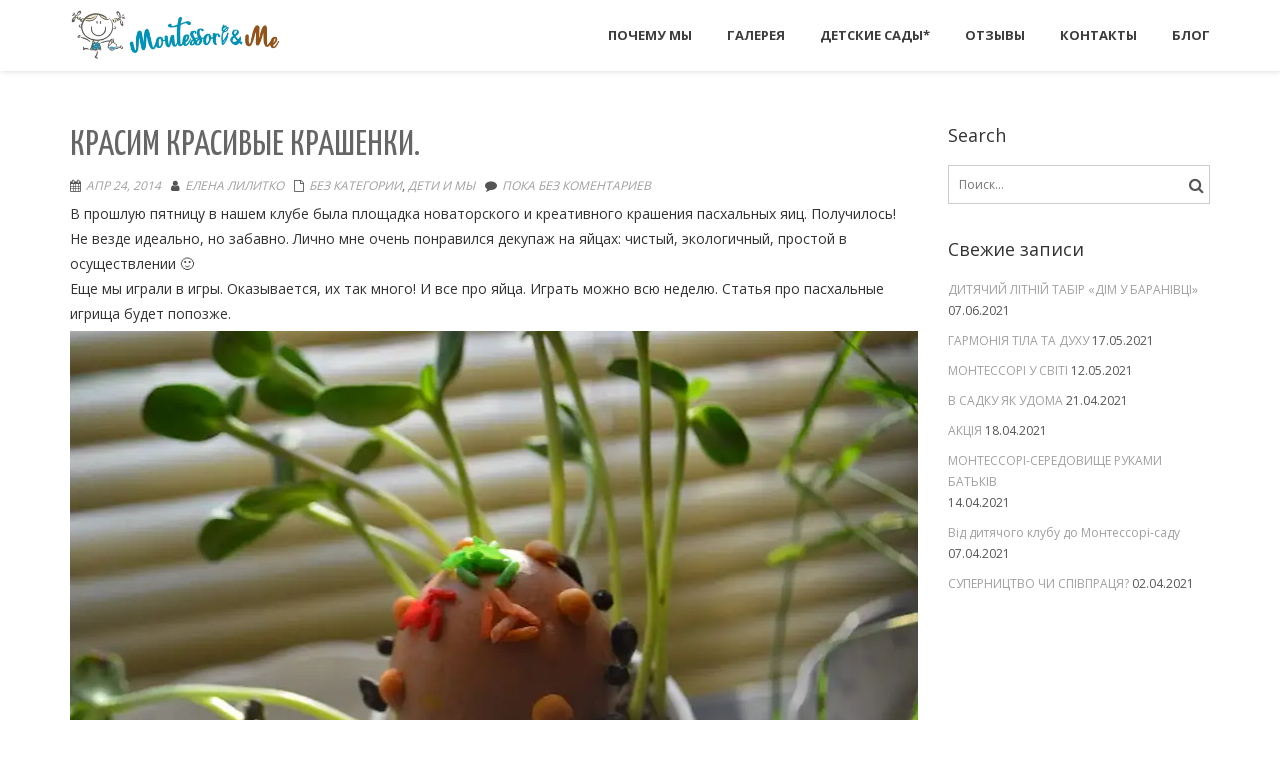

--- FILE ---
content_type: text/html; charset=UTF-8
request_url: https://montessorime.com.ua/krasim-krasivye-krashenki/
body_size: 8112
content:
<!DOCTYPE html><html lang="ru-RU" prefix="og: http://ogp.me/ns# fb: http://ogp.me/ns/fb#" class=" optml_no_js no-js"><head><meta charset="UTF-8"><link rel="preconnect" href="https://fonts.gstatic.com/" crossorigin /><script src="[data-uri]" defer></script><script data-optimized="1" src="https://montessorime.com.ua/wp-content/plugins/litespeed-cache/assets/js/webfontloader.min.js" defer></script><link data-optimized="2" rel="stylesheet" href="https://montessorime.com.ua/wp-content/litespeed/css/a408ab4d6b0b705eae1294e569acc7ba.css" /><meta name="viewport" content="width=device-width"><link rel="profile" href="http://gmpg.org/xfn/11"><link rel="pingback" href="https://montessorime.com.ua/xmlrpc.php">
 <script src="[data-uri]" defer></script> <title>Красим красивые крашенки. 🍀 Монтессори энд Ми</title><link rel="alternate" hreflang="ru" href="https://montessorime.com.ua/krasim-krasivye-krashenki/" /><link rel="canonical" href="https://montessorime.com.ua/krasim-krasivye-krashenki/" /> <script type="application/ld+json" class="aioseo-schema">{"@context":"https:\/\/schema.org","@graph":[{"@type":"WebSite","@id":"https:\/\/montessorime.com.ua\/#website","url":"https:\/\/montessorime.com.ua\/","name":"\u041c\u043e\u043d\u0442\u0435\u0441\u0441\u043e\u0440\u0438 \u044d\u043d\u0434 \u041c\u0438","description":"\u0427\u0430\u0441\u0442\u043d\u044b\u0439 \u0434\u0435\u0442\u0441\u043a\u0438\u0439 \u0441\u0430\u0434 \u0425\u0430\u0440\u044c\u043a\u043e\u0432","publisher":{"@id":"https:\/\/montessorime.com.ua\/#organization"}},{"@type":"Organization","@id":"https:\/\/montessorime.com.ua\/#organization","name":"Montessori & Me","url":"https:\/\/montessorime.com.ua\/"},{"@type":"BreadcrumbList","@id":"https:\/\/montessorime.com.ua\/krasim-krasivye-krashenki\/#breadcrumblist","itemListElement":[{"@type":"ListItem","@id":"https:\/\/montessorime.com.ua\/#listItem","position":"1","item":{"@type":"WebPage","@id":"https:\/\/montessorime.com.ua\/","name":"\u0413\u043b\u0430\u0432\u043d\u0430\u044f","description":"\u0427\u0430\u0441\u0442\u043d\u044b\u0439 \u0434\u0435\u0442\u0441\u043a\u0438\u0439 \u0441\u0430\u0434 \u0432 \u0425\u0430\u0440\u044c\u043a\u043e\u0432\u0435 Montessori & Me. \u041e\u0431\u0443\u0447\u0435\u043d\u0438\u0435: \u2b50\u041c\u0435\u0442\u043e\u0434 \u041c\u043e\u043d\u0442\u0435\u0441\u0441\u043e\u0440\u0438 \u2600\ufe0f\u0419\u043e\u0433a ?\u0410\u043d\u0433\u043b\u0438\u0439\u0441\u043a\u0438\u0439 \u261d3-6 \u043b\u0435\u0442 \u260e\ufe0f +38 (099) 360-19-79.","url":"https:\/\/montessorime.com.ua\/"},"nextItem":"https:\/\/montessorime.com.ua\/krasim-krasivye-krashenki\/#listItem"},{"@type":"ListItem","@id":"https:\/\/montessorime.com.ua\/krasim-krasivye-krashenki\/#listItem","position":"2","item":{"@type":"WebPage","@id":"https:\/\/montessorime.com.ua\/krasim-krasivye-krashenki\/","name":"\u041a\u0440\u0430\u0441\u0438\u043c \u043a\u0440\u0430\u0441\u0438\u0432\u044b\u0435 \u043a\u0440\u0430\u0448\u0435\u043d\u043a\u0438.","url":"https:\/\/montessorime.com.ua\/krasim-krasivye-krashenki\/"},"previousItem":"https:\/\/montessorime.com.ua\/#listItem"}]},{"@type":"Person","@id":"https:\/\/montessorime.com.ua\/author\/lilelena\/#author","url":"https:\/\/montessorime.com.ua\/author\/lilelena\/","name":"\u0415\u043b\u0435\u043d\u0430 \u041b\u0438\u043b\u0438\u0442\u043a\u043e","image":{"@type":"ImageObject","@id":"https:\/\/montessorime.com.ua\/krasim-krasivye-krashenki\/#authorImage","url":"https:\/\/secure.gravatar.com\/avatar\/357984233d4dffb94f722b15d5d3f325?s=96&d=mm&r=g","width":"96","height":"96","caption":"\u0415\u043b\u0435\u043d\u0430 \u041b\u0438\u043b\u0438\u0442\u043a\u043e"}},{"@type":"WebPage","@id":"https:\/\/montessorime.com.ua\/krasim-krasivye-krashenki\/#webpage","url":"https:\/\/montessorime.com.ua\/krasim-krasivye-krashenki\/","name":"\u041a\u0440\u0430\u0441\u0438\u043c \u043a\u0440\u0430\u0441\u0438\u0432\u044b\u0435 \u043a\u0440\u0430\u0448\u0435\u043d\u043a\u0438. \ud83c\udf40 \u041c\u043e\u043d\u0442\u0435\u0441\u0441\u043e\u0440\u0438 \u044d\u043d\u0434 \u041c\u0438","inLanguage":"ru-RU","isPartOf":{"@id":"https:\/\/montessorime.com.ua\/#website"},"breadcrumb":{"@id":"https:\/\/montessorime.com.ua\/krasim-krasivye-krashenki\/#breadcrumblist"},"author":"https:\/\/montessorime.com.ua\/author\/lilelena\/#author","creator":"https:\/\/montessorime.com.ua\/author\/lilelena\/#author","datePublished":"2014-04-24T20:59:44+03:00","dateModified":"2019-06-13T07:47:00+03:00"},{"@type":"Article","@id":"https:\/\/montessorime.com.ua\/krasim-krasivye-krashenki\/#article","name":"\u041a\u0440\u0430\u0441\u0438\u043c \u043a\u0440\u0430\u0441\u0438\u0432\u044b\u0435 \u043a\u0440\u0430\u0448\u0435\u043d\u043a\u0438. \ud83c\udf40 \u041c\u043e\u043d\u0442\u0435\u0441\u0441\u043e\u0440\u0438 \u044d\u043d\u0434 \u041c\u0438","headline":"\u041a\u0440\u0430\u0441\u0438\u043c \u043a\u0440\u0430\u0441\u0438\u0432\u044b\u0435 \u043a\u0440\u0430\u0448\u0435\u043d\u043a\u0438.","author":{"@id":"https:\/\/montessorime.com.ua\/author\/lilelena\/#author"},"publisher":{"@id":"https:\/\/montessorime.com.ua\/#organization"},"datePublished":"2014-04-24T20:59:44+03:00","dateModified":"2019-06-13T07:47:00+03:00","articleSection":"\u0411\u0435\u0437 \u043a\u0430\u0442\u0435\u0433\u043e\u0440\u0438\u0438, \u0414\u0435\u0442\u0438 \u0438 \u043c\u044b, \u0434\u0435\u0442\u0441\u043a\u0438\u0439 \u0440\u0438\u0441\u0443\u043d\u043e\u043a, \u043a\u0440\u0430\u0448\u0435\u043d\u043a\u0438, \u041f\u0430\u0441\u0445\u0430, \u0442\u0432\u043e\u0440\u0447\u0435\u0441\u0442\u0432\u043e, \u0444\u0430\u043d\u0442\u0430\u0437\u0438\u044f","mainEntityOfPage":{"@id":"https:\/\/montessorime.com.ua\/krasim-krasivye-krashenki\/#webpage"},"isPartOf":{"@id":"https:\/\/montessorime.com.ua\/krasim-krasivye-krashenki\/#webpage"},"image":{"@type":"ImageObject","@id":"https:\/\/montessorime.com.ua\/#articleImage","url":"https:\/\/mlaluv9ni5xr.i.optimole.com\/QknKMsw-pkoiG7HF\/w:auto\/h:auto\/q:55\/https:\/\/montessorime.com.ua\/wp-content\/uploads\/2014\/04\/DSC_0023.jpg","width":"3696","height":"2448"}}]}</script> <link rel='dns-prefetch' href='//fonts.googleapis.com' /><link rel='dns-prefetch' href='//s.w.org' /><link rel='dns-prefetch' href='//mlaluv9ni5xr.i.optimole.com' /><link rel='preconnect' href='https://mlaluv9ni5xr.i.optimole.com' /><link rel="alternate" type="application/rss+xml" title="Монтессори энд Ми &raquo; Лента" href="https://montessorime.com.ua/feed/" /><link rel="alternate" type="application/rss+xml" title="Монтессори энд Ми &raquo; Лента комментариев" href="https://montessorime.com.ua/comments/feed/" /><link rel="alternate" type="application/rss+xml" title="Монтессори энд Ми &raquo; Лента комментариев к &laquo;Красим красивые крашенки.&raquo;" href="https://montessorime.com.ua/krasim-krasivye-krashenki/feed/" /> <script  src='//montessorime.com.ua/wp-includes/js/jquery/jquery.min.js' id='jquery-core-js'></script> <link rel="https://api.w.org/" href="https://montessorime.com.ua/wp-json/" /><link rel="alternate" type="application/json" href="https://montessorime.com.ua/wp-json/wp/v2/posts/1294" /><link rel="EditURI" type="application/rsd+xml" title="RSD" href="https://montessorime.com.ua/xmlrpc.php?rsd" /><link rel="wlwmanifest" type="application/wlwmanifest+xml" href="https://montessorime.com.ua/wp-includes/wlwmanifest.xml" /><link rel='shortlink' href='https://montessorime.com.ua/?p=1294' /><link rel="alternate" type="application/json+oembed" href="https://montessorime.com.ua/wp-json/oembed/1.0/embed?url=https%3A%2F%2Fmontessorime.com.ua%2Fkrasim-krasivye-krashenki%2F" /><link rel="alternate" type="text/xml+oembed" href="https://montessorime.com.ua/wp-json/oembed/1.0/embed?url=https%3A%2F%2Fmontessorime.com.ua%2Fkrasim-krasivye-krashenki%2F&#038;format=xml" /><meta name="generator" content="WPML ver:4.4.11 stt:45,54;" /><meta name="generator" content="Optimole 3.1.3"><meta property="og:locale" content="ru_RU"/><meta property="og:site_name" content="Монтессори энд Ми"/><meta property="og:title" content="Красим красивые крашенки."/><meta property="og:url" content="https://montessorime.com.ua/krasim-krasivye-krashenki/"/><meta property="og:type" content="article"/><meta property="og:description" content="В прошлую пятницу в нашем клубе была площадка новаторского и креативного крашения пасхальных яиц. Получилось! Не везде идеально, но забавно. Лично мне очень понравился декупаж на яйцах: чистый, экологичный, простой в осуществлении :)
Еще мы играли в игры. Оказывается, их так много! И все про яйца. И"/><meta property="og:image" content="https://montessorime.com.ua/wp-content/plugins/wonderm00ns-simple-facebook-open-graph-tags/fbimg.php?is_home=0&amp;is_front_page=0&amp;object_type=post&amp;post_id=1294&amp;object_id=1294&amp;img=https%253A%252F%252Fmontessorime.com.ua%252Fwp-content%252Fuploads%252F2014%252F04%252FDSC_0001-1024x678.jpg"/><meta property="og:image:url" content="https://montessorime.com.ua/wp-content/plugins/wonderm00ns-simple-facebook-open-graph-tags/fbimg.php?is_home=0&amp;is_front_page=0&amp;object_type=post&amp;post_id=1294&amp;object_id=1294&amp;img=https%253A%252F%252Fmontessorime.com.ua%252Fwp-content%252Fuploads%252F2014%252F04%252FDSC_0001-1024x678.jpg"/><meta property="og:image:secure_url" content="https://montessorime.com.ua/wp-content/plugins/wonderm00ns-simple-facebook-open-graph-tags/fbimg.php?is_home=0&amp;is_front_page=0&amp;object_type=post&amp;post_id=1294&amp;object_id=1294&amp;img=https%253A%252F%252Fmontessorime.com.ua%252Fwp-content%252Fuploads%252F2014%252F04%252FDSC_0001-1024x678.jpg"/><meta property="og:image:width" content="1200"/><meta property="og:image:height" content="630"/><meta property="article:published_time" content="2014-04-24T23:59:44+03:00"/><meta property="article:modified_time" content="2019-06-13T10:47:00+03:00" /><meta property="og:updated_time" content="2019-06-13T10:47:00+03:00" /><meta property="article:section" content="Без категории"/><meta property="article:section" content="Дети и мы"/><meta name="twitter:title" content="Красим красивые крашенки."/><meta name="twitter:url" content="https://montessorime.com.ua/krasim-krasivye-krashenki/"/><meta name="twitter:description" content="В прошлую пятницу в нашем клубе была площадка новаторского и креативного крашения пасхальных яиц. Получилось! Не везде идеально, но забавно. Лично мне очень понравился декупаж на яйцах: чистый, экологичный, простой в осуществлении :)
Еще мы играли в игры. Оказывается, их так много! И все про яйца. И"/><meta name="twitter:image" content="https://montessorime.com.ua/wp-content/plugins/wonderm00ns-simple-facebook-open-graph-tags/fbimg.php?is_home=0&amp;is_front_page=0&amp;object_type=post&amp;post_id=1294&amp;object_id=1294&amp;img=https%253A%252F%252Fmontessorime.com.ua%252Fwp-content%252Fuploads%252F2014%252F04%252FDSC_0001-1024x678.jpg"/><meta name="twitter:card" content="summary_large_image"/></head><body class="post-template-default single single-post postid-1294 single-format-standard page blog onetone elementor-default elementor-kit-5429"><div class="wrapper"><div class="top-wrap"><header class="header-wrap logo-left " role="banner"><div class="main-header "><div class="container"><div class="logo-box">
<a href="https://montessorime.com.ua/">
<img decoding=async  class="site-logo normal_logo" alt="Монтессори энд Ми" src="https://mlaluv9ni5xr.i.optimole.com/QknKMsw-bKlTTER7/w:auto/h:auto/q:55/https://montessorime.com.ua/wp-content/uploads/2019/05/logo_line_site.png" />
</a>
<a href="https://montessorime.com.ua/">
<img decoding=async  src="https://mlaluv9ni5xr.i.optimole.com/QknKMsw-bKlTTER7/w:auto/h:auto/q:55/https://montessorime.com.ua/wp-content/uploads/2019/05/logo_line_site.png" alt="Монтессори энд Ми" style="width:200px;max-height:50px; height: auto !important" class="site-logo retina_logo" />
</a></div>
<button class="site-nav-toggle">
<span class="sr-only">Переключение навигации</span>
<i class="fa fa-bars fa-2x"></i>
</button><nav class="site-nav style3" role="navigation"><ul id="menu-main" class="main-nav"><li id="menu-item-4063" class="menu-item menu-item-type-custom menu-item-object-custom menu-item-4063"><a href="/#why"><span>Почему мы</span></a></li><li id="menu-item-4347" class="menu-item menu-item-type-custom menu-item-object-custom menu-item-4347"><a href="/#galary"><span>Галерея</span></a></li><li id="menu-item-4312" class="menu-item menu-item-type-custom menu-item-object-custom menu-item-has-children menu-item-4312"><a href="#"><span>Детские сады*</span></a><ul class="sub-menu"><li id="menu-item-6069" class="menu-item menu-item-type-post_type menu-item-object-page menu-item-6069"><a href="https://montessorime.com.ua/detskij-sad-montessori-me-czentr/"><span>Детский сад  Центр</span></a></li><li id="menu-item-4850" class="menu-item menu-item-type-post_type menu-item-object-page menu-item-4850"><a href="https://montessorime.com.ua/detskij-sad-montessori-pavlovo-pole/"><span>Детский сад* Павлово Поле</span></a></li></ul></li><li id="menu-item-4065" class="menu-item menu-item-type-custom menu-item-object-custom menu-item-4065"><a href="/#testimonials"><span>Отзывы</span></a></li><li id="menu-item-4066" class="menu-item menu-item-type-custom menu-item-object-custom menu-item-4066"><a href="/#contact"><span>Контакты</span></a></li><li id="menu-item-4226" class="menu-item menu-item-type-post_type menu-item-object-page current_page_parent menu-item-4226"><a href="https://montessorime.com.ua/blog/"><span>Блог</span></a></li></ul></nav></div></div><div class="fxd-header"><div class="container"><div class="logo-box">
<a href="https://montessorime.com.ua/"><img decoding=async  class="site-logo normal_logo" src="https://mlaluv9ni5xr.i.optimole.com/QknKMsw-bKlTTER7/w:auto/h:auto/q:55/https://montessorime.com.ua/wp-content/uploads/2019/05/logo_line_site.png"></a>
<a href="https://montessorime.com.ua/"><img decoding=async  src="https://mlaluv9ni5xr.i.optimole.com/QknKMsw-bKlTTER7/w:auto/h:auto/q:55/https://montessorime.com.ua/wp-content/uploads/2019/05/logo_line_site.png" alt="Монтессори энд Ми" style="width:200px;max-height:50px; height: auto !important" class="site-logo retina_logo" /></a><div class="name-box" style=" display:block;">
<a href="https://montessorime.com.ua/"><h2 class="site-name">Монтессори энд Ми</h2></a>
<span class="site-tagline">Частный детский сад Харьков</span></div></div>
<button class="site-nav-toggle">
<span class="sr-only">Переключение навигации</span>
<i class="fa fa-bars fa-2x"></i>
</button><nav class="site-nav style3" role="navigation"><ul id="menu-main" class="main-nav"><li class="menu-item menu-item-type-custom menu-item-object-custom menu-item-4063"><a href="/#why"><span>Почему мы</span></a></li><li class="menu-item menu-item-type-custom menu-item-object-custom menu-item-4347"><a href="/#galary"><span>Галерея</span></a></li><li class="menu-item menu-item-type-custom menu-item-object-custom menu-item-has-children menu-item-4312"><a href="#"><span>Детские сады*</span></a><ul class="sub-menu"><li class="menu-item menu-item-type-post_type menu-item-object-page menu-item-6069"><a href="https://montessorime.com.ua/detskij-sad-montessori-me-czentr/"><span>Детский сад  Центр</span></a></li><li class="menu-item menu-item-type-post_type menu-item-object-page menu-item-4850"><a href="https://montessorime.com.ua/detskij-sad-montessori-pavlovo-pole/"><span>Детский сад* Павлово Поле</span></a></li></ul></li><li class="menu-item menu-item-type-custom menu-item-object-custom menu-item-4065"><a href="/#testimonials"><span>Отзывы</span></a></li><li class="menu-item menu-item-type-custom menu-item-object-custom menu-item-4066"><a href="/#contact"><span>Контакты</span></a></li><li class="menu-item menu-item-type-post_type menu-item-object-page current_page_parent menu-item-4226"><a href="https://montessorime.com.ua/blog/"><span>Блог</span></a></li></ul></nav></div></div></header><div class="slider-wrap"></div></div><article id="post-1294" class="post-1294 post type-post status-publish format-standard hentry category-bez-kategorii category-deti-i-my tag-detskijj-risunok tag-krashenki tag-paskha tag-132 tag-141" role="article"><div class="post-wrap"><div class="container"><div class="post-inner row right-aside"><div class="col-main"><section class="post-main" role="main" id="content"><article class="post type-post"><div class="entry-main"><div class="entry-header"><h1 class="entry-title">Красим красивые крашенки.</h1><ul class="entry-meta"><li class="entry-date"><i class="fa fa-calendar"></i><a href="https://montessorime.com.ua/2014/04/">Апр 24, 2014</a></li><li class="entry-author"><i class="fa fa-user"></i><a href="http:////fufuka.in.ua/" title="Перейти на сайт Елена Лилитко" rel="author external">Елена Лилитко</a></li><li class="entry-catagory"><i class="fa fa-file-o"></i><a href="https://montessorime.com.ua/category/bez-kategorii/" rel="category tag">Без категории</a>, <a href="https://montessorime.com.ua/category/deti-i-my/" rel="category tag">Дети и мы</a></li><li class="entry-comments"><i class="fa fa-comment"></i><a href="https://montessorime.com.ua/krasim-krasivye-krashenki/#comments"><a href="https://montessorime.com.ua/krasim-krasivye-krashenki/#respond" class="comments-link" >Пока без коментариев</a></a></li></ul></div><div class="entry-content"><p>В прошлую пятницу в нашем клубе была площадка новаторского и креативного крашения пасхальных яиц. Получилось! Не везде идеально, но забавно. Лично мне очень понравился декупаж на яйцах: чистый, экологичный, простой в осуществлении 🙂<br />
Еще мы играли в игры. Оказывается, их так много! И все про яйца. Играть можно всю неделю. Статья про пасхальные игрища будет попозже.<a  href="https://mlaluv9ni5xr.i.optimole.com/QknKMsw-U8ZMZWFR/w:auto/h:auto/q:55/https://montessorime.com.ua/wp-content/uploads/2014/04/DSC_0021.jpg" data-rel="lightbox-gallery-0" data-rl_title="" data-rl_caption="" data-magnific_type="gallery" title=""><img decoding=async  data-opt-src="https://mlaluv9ni5xr.i.optimole.com/QknKMsw-57atiavu/w:1024/h:678/q:55/https://montessorime.com.ua/wp-content/uploads/2014/04/DSC_0023-1024x678.jpg"  class="aligncenter wp-image-1308 size-large" src="data:image/svg+xml,%3Csvg%20viewBox%3D%220%200%201024%20678%22%20width%3D%221024%22%20height%3D%22678%22%20xmlns%3D%22http%3A%2F%2Fwww.w3.org%2F2000%2Fsvg%22%3E%3C%2Fsvg%3E" alt="DSC_0023" width="1024" height="678" /><noscript><img decoding=async  class="aligncenter wp-image-1308 size-large" src="https://mlaluv9ni5xr.i.optimole.com/QknKMsw-57atiavu/w:1024/h:678/q:55/https://montessorime.com.ua/wp-content/uploads/2014/04/DSC_0023-1024x678.jpg" alt="DSC_0023" width="1024" height="678" /></noscript><span id="more-1294"></span><img decoding=async  data-opt-src="https://mlaluv9ni5xr.i.optimole.com/QknKMsw-fpptgnCT/w:1024/h:678/q:55/https://montessorime.com.ua/wp-content/uploads/2014/04/DSC_0021-1024x678.jpg"  class="aligncenter wp-image-1306 size-large" src="data:image/svg+xml,%3Csvg%20viewBox%3D%220%200%201024%20678%22%20width%3D%221024%22%20height%3D%22678%22%20xmlns%3D%22http%3A%2F%2Fwww.w3.org%2F2000%2Fsvg%22%3E%3C%2Fsvg%3E" alt="DSC_0021" width="1024" height="678" /><noscript><img decoding=async  class="aligncenter wp-image-1306 size-large" src="https://mlaluv9ni5xr.i.optimole.com/QknKMsw-fpptgnCT/w:1024/h:678/q:55/https://montessorime.com.ua/wp-content/uploads/2014/04/DSC_0021-1024x678.jpg" alt="DSC_0021" width="1024" height="678" /></noscript></a><a  href="https://mlaluv9ni5xr.i.optimole.com/QknKMsw-7yPfjHC3/w:auto/h:auto/q:55/https://montessorime.com.ua/wp-content/uploads/2014/04/DSC_0008.jpg" data-rel="lightbox-gallery-0" data-rl_title="" data-rl_caption="" data-magnific_type="gallery" title=""><img decoding=async  data-opt-src="https://mlaluv9ni5xr.i.optimole.com/QknKMsw-XBYyfZ9Q/w:1024/h:678/q:55/https://montessorime.com.ua/wp-content/uploads/2014/04/DSC_0008-1024x678.jpg"  class="aligncenter wp-image-1300 size-large" src="data:image/svg+xml,%3Csvg%20viewBox%3D%220%200%201024%20678%22%20width%3D%221024%22%20height%3D%22678%22%20xmlns%3D%22http%3A%2F%2Fwww.w3.org%2F2000%2Fsvg%22%3E%3C%2Fsvg%3E" alt="DSC_0008" width="1024" height="678" /><noscript><img decoding=async  class="aligncenter wp-image-1300 size-large" src="https://mlaluv9ni5xr.i.optimole.com/QknKMsw-XBYyfZ9Q/w:1024/h:678/q:55/https://montessorime.com.ua/wp-content/uploads/2014/04/DSC_0008-1024x678.jpg" alt="DSC_0008" width="1024" height="678" /></noscript></a> <a  href="https://mlaluv9ni5xr.i.optimole.com/QknKMsw-uKUJvkHi/w:auto/h:auto/q:55/https://montessorime.com.ua/wp-content/uploads/2014/04/DSC_0020.jpg" data-rel="lightbox-gallery-0" data-rl_title="" data-rl_caption="" data-magnific_type="gallery" title=""><img decoding=async  data-opt-src="https://mlaluv9ni5xr.i.optimole.com/QknKMsw-38F37O09/w:1024/h:678/q:55/https://montessorime.com.ua/wp-content/uploads/2014/04/DSC_0020-1024x678.jpg"  class="aligncenter wp-image-1305 size-large" src="data:image/svg+xml,%3Csvg%20viewBox%3D%220%200%201024%20678%22%20width%3D%221024%22%20height%3D%22678%22%20xmlns%3D%22http%3A%2F%2Fwww.w3.org%2F2000%2Fsvg%22%3E%3C%2Fsvg%3E" alt="DSC_0020" width="1024" height="678" /><noscript><img decoding=async  class="aligncenter wp-image-1305 size-large" src="https://mlaluv9ni5xr.i.optimole.com/QknKMsw-38F37O09/w:1024/h:678/q:55/https://montessorime.com.ua/wp-content/uploads/2014/04/DSC_0020-1024x678.jpg" alt="DSC_0020" width="1024" height="678" /></noscript></a> <a  href="https://mlaluv9ni5xr.i.optimole.com/QknKMsw-MLJYtFcU/w:auto/h:auto/q:55/https://montessorime.com.ua/wp-content/uploads/2014/04/DSC_0017.jpg" data-rel="lightbox-gallery-0" data-rl_title="" data-rl_caption="" data-magnific_type="gallery" title=""><img decoding=async  data-opt-src="https://mlaluv9ni5xr.i.optimole.com/QknKMsw-DAORzVW8/w:1024/h:678/q:55/https://montessorime.com.ua/wp-content/uploads/2014/04/DSC_0017-1024x678.jpg"  class="aligncenter wp-image-1304 size-large" src="data:image/svg+xml,%3Csvg%20viewBox%3D%220%200%201024%20678%22%20width%3D%221024%22%20height%3D%22678%22%20xmlns%3D%22http%3A%2F%2Fwww.w3.org%2F2000%2Fsvg%22%3E%3C%2Fsvg%3E" alt="DSC_0017" width="1024" height="678" /><noscript><img decoding=async  class="aligncenter wp-image-1304 size-large" src="https://mlaluv9ni5xr.i.optimole.com/QknKMsw-DAORzVW8/w:1024/h:678/q:55/https://montessorime.com.ua/wp-content/uploads/2014/04/DSC_0017-1024x678.jpg" alt="DSC_0017" width="1024" height="678" /></noscript></a> <a  href="https://mlaluv9ni5xr.i.optimole.com/QknKMsw-WNnkEob_/w:auto/h:auto/q:55/https://montessorime.com.ua/wp-content/uploads/2014/04/DSC_0010.jpg" data-rel="lightbox-gallery-0" data-rl_title="" data-rl_caption="" data-magnific_type="gallery" title=""><img decoding=async  data-opt-src="https://mlaluv9ni5xr.i.optimole.com/QknKMsw-x7Y6baqr/w:1024/h:678/q:55/https://montessorime.com.ua/wp-content/uploads/2014/04/DSC_0010-1024x678.jpg"  class="aligncenter wp-image-1301 size-large" src="data:image/svg+xml,%3Csvg%20viewBox%3D%220%200%201024%20678%22%20width%3D%221024%22%20height%3D%22678%22%20xmlns%3D%22http%3A%2F%2Fwww.w3.org%2F2000%2Fsvg%22%3E%3C%2Fsvg%3E" alt="DSC_0010" width="1024" height="678" /><noscript><img decoding=async  class="aligncenter wp-image-1301 size-large" src="https://mlaluv9ni5xr.i.optimole.com/QknKMsw-x7Y6baqr/w:1024/h:678/q:55/https://montessorime.com.ua/wp-content/uploads/2014/04/DSC_0010-1024x678.jpg" alt="DSC_0010" width="1024" height="678" /></noscript></a><a  href="https://mlaluv9ni5xr.i.optimole.com/QknKMsw-fxZ-jO-x/w:auto/h:auto/q:55/https://montessorime.com.ua/wp-content/uploads/2014/04/DSC_0004.jpg" data-rel="lightbox-gallery-0" data-rl_title="" data-rl_caption="" data-magnific_type="gallery" title=""><img decoding=async  data-opt-src="https://mlaluv9ni5xr.i.optimole.com/QknKMsw-qGu6V43h/w:1024/h:678/q:55/https://montessorime.com.ua/wp-content/uploads/2014/04/DSC_0004-1024x678.jpg"  class="aligncenter wp-image-1298 size-large" src="data:image/svg+xml,%3Csvg%20viewBox%3D%220%200%201024%20678%22%20width%3D%221024%22%20height%3D%22678%22%20xmlns%3D%22http%3A%2F%2Fwww.w3.org%2F2000%2Fsvg%22%3E%3C%2Fsvg%3E" alt="DSC_0004" width="1024" height="678" /><noscript><img decoding=async  class="aligncenter wp-image-1298 size-large" src="https://mlaluv9ni5xr.i.optimole.com/QknKMsw-qGu6V43h/w:1024/h:678/q:55/https://montessorime.com.ua/wp-content/uploads/2014/04/DSC_0004-1024x678.jpg" alt="DSC_0004" width="1024" height="678" /></noscript></a> <a  href="https://mlaluv9ni5xr.i.optimole.com/QknKMsw-hkfIZA9O/w:auto/h:auto/q:55/https://montessorime.com.ua/wp-content/uploads/2014/04/DSC_0002.jpg" data-rel="lightbox-gallery-0" data-rl_title="" data-rl_caption="" data-magnific_type="gallery" title=""><img decoding=async  data-opt-src="https://mlaluv9ni5xr.i.optimole.com/QknKMsw-2e7Vk1BP/w:1024/h:678/q:55/https://montessorime.com.ua/wp-content/uploads/2014/04/DSC_0002-1024x678.jpg"  class="aligncenter wp-image-1297 size-large" src="data:image/svg+xml,%3Csvg%20viewBox%3D%220%200%201024%20678%22%20width%3D%221024%22%20height%3D%22678%22%20xmlns%3D%22http%3A%2F%2Fwww.w3.org%2F2000%2Fsvg%22%3E%3C%2Fsvg%3E" alt="DSC_0002" width="1024" height="678" /><noscript><img decoding=async  class="aligncenter wp-image-1297 size-large" src="https://mlaluv9ni5xr.i.optimole.com/QknKMsw-2e7Vk1BP/w:1024/h:678/q:55/https://montessorime.com.ua/wp-content/uploads/2014/04/DSC_0002-1024x678.jpg" alt="DSC_0002" width="1024" height="678" /></noscript></a> <a  href="https://mlaluv9ni5xr.i.optimole.com/QknKMsw-VC-ndF8X/w:auto/h:auto/q:55/https://montessorime.com.ua/wp-content/uploads/2014/04/DSC_0001.jpg" data-rel="lightbox-gallery-0" data-rl_title="" data-rl_caption="" data-magnific_type="gallery" title=""><img decoding=async  data-opt-src="https://mlaluv9ni5xr.i.optimole.com/QknKMsw--hog6AVR/w:1024/h:678/q:55/https://montessorime.com.ua/wp-content/uploads/2014/04/DSC_0001-1024x678.jpg"  class="aligncenter wp-image-1296 size-large" src="data:image/svg+xml,%3Csvg%20viewBox%3D%220%200%201024%20678%22%20width%3D%221024%22%20height%3D%22678%22%20xmlns%3D%22http%3A%2F%2Fwww.w3.org%2F2000%2Fsvg%22%3E%3C%2Fsvg%3E" alt="DSC_0001" width="1024" height="678" /><noscript><img decoding=async  class="aligncenter wp-image-1296 size-large" src="https://mlaluv9ni5xr.i.optimole.com/QknKMsw--hog6AVR/w:1024/h:678/q:55/https://montessorime.com.ua/wp-content/uploads/2014/04/DSC_0001-1024x678.jpg" alt="DSC_0001" width="1024" height="678" /></noscript></a></p><div style="display: none;"
class="kk-star-ratings kksr-valign-bottom kksr-align-right "
data-id="1294"
data-slug=""><div class="kksr-stars"><div class="kksr-stars-inactive"><div class="kksr-star" data-star="1"><div class="kksr-icon" style="width: 24px; height: 24px;"></div></div><div class="kksr-star" data-star="2"><div class="kksr-icon" style="width: 24px; height: 24px;"></div></div><div class="kksr-star" data-star="3"><div class="kksr-icon" style="width: 24px; height: 24px;"></div></div><div class="kksr-star" data-star="4"><div class="kksr-icon" style="width: 24px; height: 24px;"></div></div><div class="kksr-star" data-star="5"><div class="kksr-icon" style="width: 24px; height: 24px;"></div></div></div><div class="kksr-stars-active" style="width: 0px;"><div class="kksr-star"><div class="kksr-icon" style="width: 24px; height: 24px;"></div></div><div class="kksr-star"><div class="kksr-icon" style="width: 24px; height: 24px;"></div></div><div class="kksr-star"><div class="kksr-icon" style="width: 24px; height: 24px;"></div></div><div class="kksr-star"><div class="kksr-icon" style="width: 24px; height: 24px;"></div></div><div class="kksr-star"><div class="kksr-icon" style="width: 24px; height: 24px;"></div></div></div></div><div class="kksr-legend">
<span class="kksr-muted">Оцените страницу</span></div></div></div><div class="entry-footer"></div></div></article><div class="post-attributes"><div class="about-author"><h3>About the author: <a href="http:////fufuka.in.ua/" title="Перейти на сайт Елена Лилитко" rel="author external">Елена Лилитко</a></h3><div class="author-avatar">
<img alt='' src='https://secure.gravatar.com/avatar/357984233d4dffb94f722b15d5d3f325?s=70&#038;d=mm&#038;r=g' srcset='https://secure.gravatar.com/avatar/357984233d4dffb94f722b15d5d3f325?s=140&#038;d=mm&#038;r=g 2x' class='avatar avatar-70 photo' height='70' width='70' /></div><div class="author-description"></div></div><div class="related-posts"><h3>Related Posts</h3><div class="multi-carousel onetone-related-posts owl-carousel owl-theme"><div class="owl-item"><div class="post-grid-box"><div class="img-box figcaption-middle text-center from-left fade-in">
<a href="https://montessorime.com.ua/letnijj-lager-v-kharkove-dlya-detejj-6-14-let-programma-smen-leto-2017/">
<img decoding=async  data-opt-src="https://mlaluv9ni5xr.i.optimole.com/QknKMsw-uvL6TUXD/w:auto/h:auto/q:55/https://montessorime.com.ua/wp-content/uploads/2017/05/13100675_896384057153640_8617630770266231693_n.jpg"  src="data:image/svg+xml,%3Csvg%20viewBox%3D%220%200%20960%20635%22%20width%3D%22960%22%20height%3D%22635%22%20xmlns%3D%22http%3A%2F%2Fwww.w3.org%2F2000%2Fsvg%22%3E%3C%2Fsvg%3E" class="feature-img"/><noscript><img decoding=async  src="https://mlaluv9ni5xr.i.optimole.com/QknKMsw-uvL6TUXD/w:auto/h:auto/q:55/https://montessorime.com.ua/wp-content/uploads/2017/05/13100675_896384057153640_8617630770266231693_n.jpg" class="feature-img"/></noscript><div class="img-overlay"><div class="img-overlay-container"><div class="img-overlay-content">
<i class="fa fa-link"></i></div></div></div>
</a></div><div class="img-caption">
<a href="https://montessorime.com.ua/letnijj-lager-v-kharkove-dlya-detejj-6-14-let-programma-smen-leto-2017/"><h4>Летний лагерь в Харькове для детей 6-14 лет. Программа смен. Лето 2017.</h4></a><ul class="entry-meta"><li class="entry-date"><i class="fa fa-calendar"></i>25.05.2017</li><li class="entry-author"><i class="fa fa-user"></i><a href="http:////fufuka.in.ua/" title="Перейти на сайт Елена Лилитко" rel="author external">Елена Лилитко</a></li></ul></div></div></div><div class="owl-item"><div class="post-grid-box"><div class="img-box figcaption-middle text-center from-left fade-in">
<a href="https://montessorime.com.ua/kinburnskaya-kosa-2017/">
<img decoding=async  data-opt-src="https://mlaluv9ni5xr.i.optimole.com/QknKMsw-p14mFbwF/w:auto/h:auto/q:55/https://montessorime.com.ua/wp-content/uploads/2017/05/20140721_6825685.jpg"  src="data:image/svg+xml,%3Csvg%20viewBox%3D%220%200%20700%20525%22%20width%3D%22700%22%20height%3D%22525%22%20xmlns%3D%22http%3A%2F%2Fwww.w3.org%2F2000%2Fsvg%22%3E%3C%2Fsvg%3E" class="feature-img"/><noscript><img decoding=async  src="https://mlaluv9ni5xr.i.optimole.com/QknKMsw-p14mFbwF/w:auto/h:auto/q:55/https://montessorime.com.ua/wp-content/uploads/2017/05/20140721_6825685.jpg" class="feature-img"/></noscript><div class="img-overlay"><div class="img-overlay-container"><div class="img-overlay-content">
<i class="fa fa-link"></i></div></div></div>
</a></div><div class="img-caption">
<a href="https://montessorime.com.ua/kinburnskaya-kosa-2017/"><h4>Летний лагерь для детей 7-14 лет. Кинбурнская коса. Июнь 2017.</h4></a><ul class="entry-meta"><li class="entry-date"><i class="fa fa-calendar"></i>20.05.2017</li><li class="entry-author"><i class="fa fa-user"></i>Валерий Одарченко</li></ul></div></div></div><div class="owl-item"><div class="post-grid-box"><div class="img-box figcaption-middle text-center from-left fade-in">
<a href="https://montessorime.com.ua/detskijj-pokhod-v-chernogorii-iyul-2017/">
<img decoding=async  data-opt-src="https://mlaluv9ni5xr.i.optimole.com/QknKMsw-O0hwucfw/w:auto/h:auto/q:55/https://montessorime.com.ua/wp-content/uploads/2017/05/Detskii-pohod-v-Chernogoriiu.jpg"  src="data:image/svg+xml,%3Csvg%20viewBox%3D%220%200%202048%201536%22%20width%3D%222048%22%20height%3D%221536%22%20xmlns%3D%22http%3A%2F%2Fwww.w3.org%2F2000%2Fsvg%22%3E%3C%2Fsvg%3E" class="feature-img"/><noscript><img decoding=async  src="https://mlaluv9ni5xr.i.optimole.com/QknKMsw-O0hwucfw/w:auto/h:auto/q:55/https://montessorime.com.ua/wp-content/uploads/2017/05/Detskii-pohod-v-Chernogoriiu.jpg" class="feature-img"/></noscript><div class="img-overlay"><div class="img-overlay-container"><div class="img-overlay-content">
<i class="fa fa-link"></i></div></div></div>
</a></div><div class="img-caption">
<a href="https://montessorime.com.ua/detskijj-pokhod-v-chernogorii-iyul-2017/"><h4>Детский поход в Черногории. Fufuka Travel Kids. Июль 2017.</h4></a><ul class="entry-meta"><li class="entry-date"><i class="fa fa-calendar"></i>15.05.2017</li><li class="entry-author"><i class="fa fa-user"></i>Валерий Одарченко</li></ul></div></div></div><div class="owl-item"><div class="post-grid-box"><div class="img-box figcaption-middle text-center from-left fade-in">
<a href="https://montessorime.com.ua/leto-2017/">
<img decoding=async  data-opt-src="https://mlaluv9ni5xr.i.optimole.com/QknKMsw-2eoL-uqg/w:auto/h:auto/q:55/https://montessorime.com.ua/wp-content/uploads/2017/05/Boko-Kotorskii-zalbiv.jpg"  src="data:image/svg+xml,%3Csvg%20viewBox%3D%220%200%201150%20764%22%20width%3D%221150%22%20height%3D%22764%22%20xmlns%3D%22http%3A%2F%2Fwww.w3.org%2F2000%2Fsvg%22%3E%3C%2Fsvg%3E" class="feature-img"/><noscript><img decoding=async  src="https://mlaluv9ni5xr.i.optimole.com/QknKMsw-2eoL-uqg/w:auto/h:auto/q:55/https://montessorime.com.ua/wp-content/uploads/2017/05/Boko-Kotorskii-zalbiv.jpg" class="feature-img"/></noscript><div class="img-overlay"><div class="img-overlay-container"><div class="img-overlay-content">
<i class="fa fa-link"></i></div></div></div>
</a></div><div class="img-caption">
<a href="https://montessorime.com.ua/leto-2017/"><h4>Лето 2017! Программа путешествий команды Fufuka Travel Kids.</h4></a><ul class="entry-meta"><li class="entry-date"><i class="fa fa-calendar"></i>15.05.2017</li><li class="entry-author"><i class="fa fa-user"></i>Валерий Одарченко</li></ul></div></div></div></div></div><div class="comments-area text-left"><div id="respond" class="respondbg"><div id="respond" class="comment-respond"><h3 id="reply-title" class="comment-reply-title">оставьте ответ <small><a rel="nofollow" id="cancel-comment-reply-link" href="/krasim-krasivye-krashenki/#respond" style="display:none;">Отменить ответ</a></small></h3><form action="https://montessorime.com.ua/wp-comments-post.php" method="post" id="commentform" class="comment-form"><p class="comment-notes">Ваш электронный адрес не будет опубликован.</p><div class="clear"></div><p class="form-allowed-tags"></p><section class="comment-form-comment form-group"><div id="comment-textarea"><textarea id="comment" name="comment" placeholder="Сообщение"  cols="45" rows="8"  class="textarea-comment form-control" aria-required="true"></textarea></div></section><input name="wpml_language_code" type="hidden" value="ru" /><div class="row"><section class="comment-form-author form-group col-md-4"><input id="author" class="input-name form-control" name="author" placeholder="Имя"  type="text" value="" size="30" aria-required='true' /></section><section class="comment-form-email form-group col-md-4"><input id="email" class="input-name form-control" name="email" placeholder="Эл. адрес"  type="text" value="" size="30" aria-required='true' /></section><section class="comment-form-url form-group col-md-4"><input id="url" class="input-name form-control" placeholder="Веб-сайт" name="url"  type="text" value="" size="30" /></section></div><p class="form-submit"><input name="submit" type="submit" id="submit" class="submit" value="Отправить комментарий" /> <input type='hidden' name='comment_post_ID' value='1294' id='comment_post_ID' />
<input type='hidden' name='comment_parent' id='comment_parent' value='0' /></p></form></div></div></div></div></section></div><div class="col-aside-right"><div id="search-2" class="widget widget-box widget_search"><h2 class="widget-title">Search</h2><form role="search" method="get" class="search-form" action="https://montessorime.com.ua/">
<label>
<span class="screen-reader-text">Найти:</span>
<input type="search" class="search-field" placeholder="Поиск&hellip;" value="" name="s" />
</label>
<input type="submit" class="search-submit" value="Поиск" /></form><span class="seperator extralight-border"></span></div><div id="recent-posts-2" class="widget widget-box widget_recent_entries"><h2 class="widget-title">Свежие записи</h2><ul><li>
<a href="https://montessorime.com.ua/dityachij-litnij-tabir-dim-u-baranivczi/">ДИТЯЧИЙ ЛІТНІЙ ТАБІР «ДІМ У БАРАНІВЦІ»</a>
<span class="post-date">07.06.2021</span></li><li>
<a href="https://montessorime.com.ua/garmoniya-tila-ta-duhu/">ГАРМОНІЯ ТІЛА ТА ДУХУ</a>
<span class="post-date">17.05.2021</span></li><li>
<a href="https://montessorime.com.ua/montessori-u-sviti/">МОНТЕССОРІ У СВІТІ</a>
<span class="post-date">12.05.2021</span></li><li>
<a href="https://montessorime.com.ua/v-sadku-yak-udoma/">В САДКУ ЯК УДОМА</a>
<span class="post-date">21.04.2021</span></li><li>
<a href="https://montessorime.com.ua/akcziya/">АКЦІЯ</a>
<span class="post-date">18.04.2021</span></li><li>
<a href="https://montessorime.com.ua/montessori-seredovishhe-rukami-batkiv/">МОНТЕССОРІ-СЕРЕДОВИЩЕ РУКАМИ БАТЬКІВ</a>
<span class="post-date">14.04.2021</span></li><li>
<a href="https://montessorime.com.ua/vid-dityachogo-klubu-do-montessori-sadu/">Від дитячого клубу до Монтессорі-саду</a>
<span class="post-date">07.04.2021</span></li><li>
<a href="https://montessorime.com.ua/supernicztvo-chi-spivpraczya/">СУПЕРНИЦТВО ЧИ СПІВПРАЦЯ?</a>
<span class="post-date">02.04.2021</span></li></ul><span class="seperator extralight-border"></span></div></div></div></div></div></article><footer><div class="footer-info-area" role="contentinfo"><div class="container"><div class="site-info pull-left"> Copyright © 2020. Montessori@Me
<br> * под "частный детский сад", "детский сад", "детский садик",  "частный монтессори-садик", "детские сады" имеется ввиду Детский клуб ГО "Дети зеленой ппланеты".</div><div class="site-social pull-right"><ul class="top-bar-sns"></ul></div></div></div></footer>
 <script src="https://www.googletagmanager.com/gtag/js?id=UA-60994504-2" defer data-deferred="1"></script> <script src="[data-uri]" defer></script> </div>
<a href="javascript:;"><div id="back-to-top">
<span class="fa fa-arrow-up"></span>
<span>ВВЕРХ</span></div>
</a> <script data-optimized="1" src="https://montessorime.com.ua/wp-content/litespeed/js/e2038cb2cfe1ffa60389b11d7c387c8b.js" defer></script></body></html>
<!-- Page optimized by LiteSpeed Cache @2026-01-23 03:13:31 -->
<!-- Page supported by LiteSpeed Cache 4.3 on 2026-01-23 06:13:31 -->